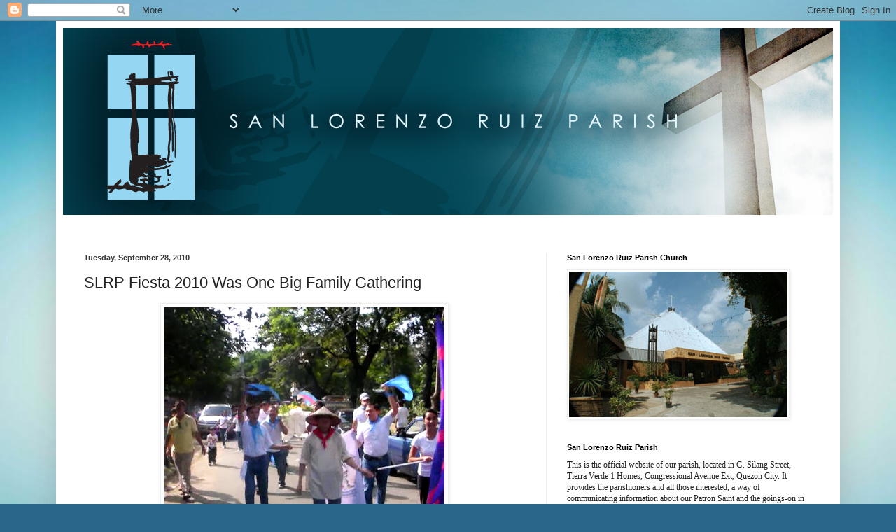

--- FILE ---
content_type: text/html; charset=UTF-8
request_url: http://www.slrp-qc.com/2010/09/slrp-fiesta-2010-was-one-big-family.html
body_size: 16110
content:
<!DOCTYPE html>
<html class='v2' dir='ltr' lang='en'>
<head>
<link href='https://www.blogger.com/static/v1/widgets/335934321-css_bundle_v2.css' rel='stylesheet' type='text/css'/>
<meta content='width=1100' name='viewport'/>
<meta content='text/html; charset=UTF-8' http-equiv='Content-Type'/>
<meta content='blogger' name='generator'/>
<link href='http://www.slrp-qc.com/favicon.ico' rel='icon' type='image/x-icon'/>
<link href='http://www.slrp-qc.com/2010/09/slrp-fiesta-2010-was-one-big-family.html' rel='canonical'/>
<link rel="alternate" type="application/atom+xml" title="San Lorenzo Ruiz Parish - Atom" href="http://www.slrp-qc.com/feeds/posts/default" />
<link rel="alternate" type="application/rss+xml" title="San Lorenzo Ruiz Parish - RSS" href="http://www.slrp-qc.com/feeds/posts/default?alt=rss" />
<link rel="service.post" type="application/atom+xml" title="San Lorenzo Ruiz Parish - Atom" href="https://www.blogger.com/feeds/2562080125879620939/posts/default" />

<link rel="alternate" type="application/atom+xml" title="San Lorenzo Ruiz Parish - Atom" href="http://www.slrp-qc.com/feeds/3944714776078059963/comments/default" />
<!--Can't find substitution for tag [blog.ieCssRetrofitLinks]-->
<link href='https://blogger.googleusercontent.com/img/b/R29vZ2xl/AVvXsEi7fkqdpD_WIKJ2B07J9nTk_AtLkMIMJzrHCpr3ytrlmnotcC84hRgruSTrJUJ2qBwtWLWJWwwyF03WsFAPfuD_O1MMEanK_ypFdvAiSOFS8GwTcMHX6XTMPuUroDHtayPdAmQELAChUg/s400/vlcsnap-2010-10-05-16h47m01s72.png' rel='image_src'/>
<meta content='http://www.slrp-qc.com/2010/09/slrp-fiesta-2010-was-one-big-family.html' property='og:url'/>
<meta content='SLRP Fiesta  2010 Was One Big Family Gathering' property='og:title'/>
<meta content=' It was a bright sunny morning and a very memorable occasion as the parish celebrated its 23rd fiesta anniversary. Everyone came out in thei...' property='og:description'/>
<meta content='https://blogger.googleusercontent.com/img/b/R29vZ2xl/AVvXsEi7fkqdpD_WIKJ2B07J9nTk_AtLkMIMJzrHCpr3ytrlmnotcC84hRgruSTrJUJ2qBwtWLWJWwwyF03WsFAPfuD_O1MMEanK_ypFdvAiSOFS8GwTcMHX6XTMPuUroDHtayPdAmQELAChUg/w1200-h630-p-k-no-nu/vlcsnap-2010-10-05-16h47m01s72.png' property='og:image'/>
<title>San Lorenzo Ruiz Parish: SLRP Fiesta  2010 Was One Big Family Gathering</title>
<style id='page-skin-1' type='text/css'><!--
/*
-----------------------------------------------
Blogger Template Style
Name:     Simple
Designer: Blogger
URL:      www.blogger.com
----------------------------------------------- */
/* Content
----------------------------------------------- */
body {
font: normal normal 12px Arial, Tahoma, Helvetica, FreeSans, sans-serif;
color: #222222;
background: #2a668a url(http://2.bp.blogspot.com/-fmTw8khpmfg/V7s3FVhLDeI/AAAAAAAABdY/e4T9mPVobI4MlewbtCtGMETR5JMXFFMowCK4B/s0/background.jpg) repeat fixed top center;
padding: 0 40px 40px 40px;
}
html body .region-inner {
min-width: 0;
max-width: 100%;
width: auto;
}
h2 {
font-size: 22px;
}
a:link {
text-decoration:none;
color: #008a84;
}
a:visited {
text-decoration:none;
color: #d21a1a;
}
a:hover {
text-decoration:underline;
color: #ffe599;
}
.body-fauxcolumn-outer .fauxcolumn-inner {
background: transparent none repeat scroll top left;
_background-image: none;
}
.body-fauxcolumn-outer .cap-top {
position: absolute;
z-index: 1;
height: 400px;
width: 100%;
}
.body-fauxcolumn-outer .cap-top .cap-left {
width: 100%;
background: transparent none repeat-x scroll top left;
_background-image: none;
}
.content-outer {
-moz-box-shadow: 0 0 40px rgba(0, 0, 0, .15);
-webkit-box-shadow: 0 0 5px rgba(0, 0, 0, .15);
-goog-ms-box-shadow: 0 0 10px #333333;
box-shadow: 0 0 40px rgba(0, 0, 0, .15);
margin-bottom: 1px;
}
.content-inner {
padding: 10px 10px;
}
.content-inner {
background-color: #ffffff;
}
/* Header
----------------------------------------------- */
.header-outer {
background: rgba(0, 0, 0, 0) url(https://resources.blogblog.com/blogblog/data/1kt/simple/gradients_light.png) repeat-x scroll 0 -400px;
_background-image: none;
}
.Header h1 {
font: normal normal 60px Arial, Tahoma, Helvetica, FreeSans, sans-serif;
color: #ffffff;
text-shadow: 1px 2px 3px rgba(0, 0, 0, .2);
}
.Header h1 a {
color: #ffffff;
}
.Header .description {
font-size: 140%;
color: #ffffff;
}
.header-inner .Header .titlewrapper {
padding: 22px 30px;
}
.header-inner .Header .descriptionwrapper {
padding: 0 30px;
}
/* Tabs
----------------------------------------------- */
.tabs-inner .section:first-child {
border-top: 0 solid #6e1616;
}
.tabs-inner .section:first-child ul {
margin-top: -0;
border-top: 0 solid #6e1616;
border-left: 0 solid #6e1616;
border-right: 0 solid #6e1616;
}
.tabs-inner .widget ul {
background: #31a19c url(https://resources.blogblog.com/blogblog/data/1kt/simple/gradients_light.png) repeat-x scroll 0 -800px;
_background-image: none;
border-bottom: 1px solid #6e1616;
margin-top: 0;
margin-left: -30px;
margin-right: -30px;
}
.tabs-inner .widget li a {
display: inline-block;
padding: .6em 1em;
font: normal normal 14px Arial, Tahoma, Helvetica, FreeSans, sans-serif;
color: #999999;
border-left: 1px solid #ffffff;
border-right: 1px solid #6e1616;
}
.tabs-inner .widget li:first-child a {
border-left: none;
}
.tabs-inner .widget li.selected a, .tabs-inner .widget li a:hover {
color: #000000;
background-color: #eeeeee;
text-decoration: none;
}
/* Columns
----------------------------------------------- */
.main-outer {
border-top: 0 solid #eeeeee;
}
.fauxcolumn-left-outer .fauxcolumn-inner {
border-right: 1px solid #eeeeee;
}
.fauxcolumn-right-outer .fauxcolumn-inner {
border-left: 1px solid #eeeeee;
}
/* Headings
----------------------------------------------- */
div.widget > h2,
div.widget h2.title {
margin: 0 0 1em 0;
font: normal bold 11px Arial, Tahoma, Helvetica, FreeSans, sans-serif;
color: #000000;
}
/* Widgets
----------------------------------------------- */
.widget .zippy {
color: #999999;
text-shadow: 2px 2px 1px rgba(0, 0, 0, .1);
}
.widget .popular-posts ul {
list-style: none;
}
/* Posts
----------------------------------------------- */
h2.date-header {
font: normal bold 11px Arial, Tahoma, Helvetica, FreeSans, sans-serif;
}
.date-header span {
background-color: rgba(0, 0, 0, 0);
color: #3a3a3a;
padding: inherit;
letter-spacing: inherit;
margin: inherit;
}
.main-inner {
padding-top: 30px;
padding-bottom: 30px;
}
.main-inner .column-center-inner {
padding: 0 15px;
}
.main-inner .column-center-inner .section {
margin: 0 15px;
}
.post {
margin: 0 0 25px 0;
}
h3.post-title, .comments h4 {
font: normal normal 22px Arial, Tahoma, Helvetica, FreeSans, sans-serif;
margin: .75em 0 0;
}
.post-body {
font-size: 110%;
line-height: 1.4;
position: relative;
}
.post-body img, .post-body .tr-caption-container, .Profile img, .Image img,
.BlogList .item-thumbnail img {
padding: 2px;
background: #ffffff;
border: 1px solid #eeeeee;
-moz-box-shadow: 1px 1px 5px rgba(0, 0, 0, .1);
-webkit-box-shadow: 1px 1px 5px rgba(0, 0, 0, .1);
box-shadow: 1px 1px 5px rgba(0, 0, 0, .1);
}
.post-body img, .post-body .tr-caption-container {
padding: 5px;
}
.post-body .tr-caption-container {
color: #3a3a3a;
}
.post-body .tr-caption-container img {
padding: 0;
background: transparent;
border: none;
-moz-box-shadow: 0 0 0 rgba(0, 0, 0, .1);
-webkit-box-shadow: 0 0 0 rgba(0, 0, 0, .1);
box-shadow: 0 0 0 rgba(0, 0, 0, .1);
}
.post-header {
margin: 0 0 1.5em;
line-height: 1.6;
font-size: 90%;
}
.post-footer {
margin: 20px -2px 0;
padding: 5px 10px;
color: #666666;
background-color: #f9f9f9;
border-bottom: 1px solid #eeeeee;
line-height: 1.6;
font-size: 90%;
}
#comments .comment-author {
padding-top: 1.5em;
border-top: 1px solid #eeeeee;
background-position: 0 1.5em;
}
#comments .comment-author:first-child {
padding-top: 0;
border-top: none;
}
.avatar-image-container {
margin: .2em 0 0;
}
#comments .avatar-image-container img {
border: 1px solid #eeeeee;
}
/* Comments
----------------------------------------------- */
.comments .comments-content .icon.blog-author {
background-repeat: no-repeat;
background-image: url([data-uri]);
}
.comments .comments-content .loadmore a {
border-top: 1px solid #999999;
border-bottom: 1px solid #999999;
}
.comments .comment-thread.inline-thread {
background-color: #f9f9f9;
}
.comments .continue {
border-top: 2px solid #999999;
}
/* Accents
---------------------------------------------- */
.section-columns td.columns-cell {
border-left: 1px solid #eeeeee;
}
.blog-pager {
background: transparent none no-repeat scroll top center;
}
.blog-pager-older-link, .home-link,
.blog-pager-newer-link {
background-color: #ffffff;
padding: 5px;
}
.footer-outer {
border-top: 0 dashed #bbbbbb;
}
/* Mobile
----------------------------------------------- */
body.mobile  {
background-size: auto;
}
.mobile .body-fauxcolumn-outer {
background: transparent none repeat scroll top left;
}
.mobile .body-fauxcolumn-outer .cap-top {
background-size: 100% auto;
}
.mobile .content-outer {
-webkit-box-shadow: 0 0 3px rgba(0, 0, 0, .15);
box-shadow: 0 0 3px rgba(0, 0, 0, .15);
}
.mobile .tabs-inner .widget ul {
margin-left: 0;
margin-right: 0;
}
.mobile .post {
margin: 0;
}
.mobile .main-inner .column-center-inner .section {
margin: 0;
}
.mobile .date-header span {
padding: 0.1em 10px;
margin: 0 -10px;
}
.mobile h3.post-title {
margin: 0;
}
.mobile .blog-pager {
background: transparent none no-repeat scroll top center;
}
.mobile .footer-outer {
border-top: none;
}
.mobile .main-inner, .mobile .footer-inner {
background-color: #ffffff;
}
.mobile-index-contents {
color: #222222;
}
.mobile-link-button {
background-color: #008a84;
}
.mobile-link-button a:link, .mobile-link-button a:visited {
color: #ffffff;
}
.mobile .tabs-inner .section:first-child {
border-top: none;
}
.mobile .tabs-inner .PageList .widget-content {
background-color: #eeeeee;
color: #000000;
border-top: 1px solid #6e1616;
border-bottom: 1px solid #6e1616;
}
.mobile .tabs-inner .PageList .widget-content .pagelist-arrow {
border-left: 1px solid #6e1616;
}

--></style>
<style id='template-skin-1' type='text/css'><!--
body {
min-width: 1120px;
}
.content-outer, .content-fauxcolumn-outer, .region-inner {
min-width: 1120px;
max-width: 1120px;
_width: 1120px;
}
.main-inner .columns {
padding-left: 0;
padding-right: 410px;
}
.main-inner .fauxcolumn-center-outer {
left: 0;
right: 410px;
/* IE6 does not respect left and right together */
_width: expression(this.parentNode.offsetWidth -
parseInt("0") -
parseInt("410px") + 'px');
}
.main-inner .fauxcolumn-left-outer {
width: 0;
}
.main-inner .fauxcolumn-right-outer {
width: 410px;
}
.main-inner .column-left-outer {
width: 0;
right: 100%;
margin-left: -0;
}
.main-inner .column-right-outer {
width: 410px;
margin-right: -410px;
}
#layout {
min-width: 0;
}
#layout .content-outer {
min-width: 0;
width: 800px;
}
#layout .region-inner {
min-width: 0;
width: auto;
}
body#layout div.add_widget {
padding: 8px;
}
body#layout div.add_widget a {
margin-left: 32px;
}
--></style>
<style>
    body {background-image:url(http\:\/\/2.bp.blogspot.com\/-fmTw8khpmfg\/V7s3FVhLDeI\/AAAAAAAABdY\/e4T9mPVobI4MlewbtCtGMETR5JMXFFMowCK4B\/s0\/background.jpg);}
    
@media (max-width: 200px) { body {background-image:url(http\:\/\/2.bp.blogspot.com\/-fmTw8khpmfg\/V7s3FVhLDeI\/AAAAAAAABdY\/e4T9mPVobI4MlewbtCtGMETR5JMXFFMowCK4B\/w200\/background.jpg);}}
@media (max-width: 400px) and (min-width: 201px) { body {background-image:url(http\:\/\/2.bp.blogspot.com\/-fmTw8khpmfg\/V7s3FVhLDeI\/AAAAAAAABdY\/e4T9mPVobI4MlewbtCtGMETR5JMXFFMowCK4B\/w400\/background.jpg);}}
@media (max-width: 800px) and (min-width: 401px) { body {background-image:url(http\:\/\/2.bp.blogspot.com\/-fmTw8khpmfg\/V7s3FVhLDeI\/AAAAAAAABdY\/e4T9mPVobI4MlewbtCtGMETR5JMXFFMowCK4B\/w800\/background.jpg);}}
@media (max-width: 1200px) and (min-width: 801px) { body {background-image:url(http\:\/\/2.bp.blogspot.com\/-fmTw8khpmfg\/V7s3FVhLDeI\/AAAAAAAABdY\/e4T9mPVobI4MlewbtCtGMETR5JMXFFMowCK4B\/w1200\/background.jpg);}}
/* Last tag covers anything over one higher than the previous max-size cap. */
@media (min-width: 1201px) { body {background-image:url(http\:\/\/2.bp.blogspot.com\/-fmTw8khpmfg\/V7s3FVhLDeI\/AAAAAAAABdY\/e4T9mPVobI4MlewbtCtGMETR5JMXFFMowCK4B\/w1600\/background.jpg);}}
  </style>
<link href='https://www.blogger.com/dyn-css/authorization.css?targetBlogID=2562080125879620939&amp;zx=2f69c33b-2c55-4e7e-9076-ab4e5fdb12c9' media='none' onload='if(media!=&#39;all&#39;)media=&#39;all&#39;' rel='stylesheet'/><noscript><link href='https://www.blogger.com/dyn-css/authorization.css?targetBlogID=2562080125879620939&amp;zx=2f69c33b-2c55-4e7e-9076-ab4e5fdb12c9' rel='stylesheet'/></noscript>
<meta name='google-adsense-platform-account' content='ca-host-pub-1556223355139109'/>
<meta name='google-adsense-platform-domain' content='blogspot.com'/>

</head>
<body class='loading variant-bold'>
<div class='navbar section' id='navbar' name='Navbar'><div class='widget Navbar' data-version='1' id='Navbar1'><script type="text/javascript">
    function setAttributeOnload(object, attribute, val) {
      if(window.addEventListener) {
        window.addEventListener('load',
          function(){ object[attribute] = val; }, false);
      } else {
        window.attachEvent('onload', function(){ object[attribute] = val; });
      }
    }
  </script>
<div id="navbar-iframe-container"></div>
<script type="text/javascript" src="https://apis.google.com/js/platform.js"></script>
<script type="text/javascript">
      gapi.load("gapi.iframes:gapi.iframes.style.bubble", function() {
        if (gapi.iframes && gapi.iframes.getContext) {
          gapi.iframes.getContext().openChild({
              url: 'https://www.blogger.com/navbar/2562080125879620939?po\x3d3944714776078059963\x26origin\x3dhttp://www.slrp-qc.com',
              where: document.getElementById("navbar-iframe-container"),
              id: "navbar-iframe"
          });
        }
      });
    </script><script type="text/javascript">
(function() {
var script = document.createElement('script');
script.type = 'text/javascript';
script.src = '//pagead2.googlesyndication.com/pagead/js/google_top_exp.js';
var head = document.getElementsByTagName('head')[0];
if (head) {
head.appendChild(script);
}})();
</script>
</div></div>
<div class='body-fauxcolumns'>
<div class='fauxcolumn-outer body-fauxcolumn-outer'>
<div class='cap-top'>
<div class='cap-left'></div>
<div class='cap-right'></div>
</div>
<div class='fauxborder-left'>
<div class='fauxborder-right'></div>
<div class='fauxcolumn-inner'>
</div>
</div>
<div class='cap-bottom'>
<div class='cap-left'></div>
<div class='cap-right'></div>
</div>
</div>
</div>
<div class='content'>
<div class='content-fauxcolumns'>
<div class='fauxcolumn-outer content-fauxcolumn-outer'>
<div class='cap-top'>
<div class='cap-left'></div>
<div class='cap-right'></div>
</div>
<div class='fauxborder-left'>
<div class='fauxborder-right'></div>
<div class='fauxcolumn-inner'>
</div>
</div>
<div class='cap-bottom'>
<div class='cap-left'></div>
<div class='cap-right'></div>
</div>
</div>
</div>
<div class='content-outer'>
<div class='content-cap-top cap-top'>
<div class='cap-left'></div>
<div class='cap-right'></div>
</div>
<div class='fauxborder-left content-fauxborder-left'>
<div class='fauxborder-right content-fauxborder-right'></div>
<div class='content-inner'>
<header>
<div class='header-outer'>
<div class='header-cap-top cap-top'>
<div class='cap-left'></div>
<div class='cap-right'></div>
</div>
<div class='fauxborder-left header-fauxborder-left'>
<div class='fauxborder-right header-fauxborder-right'></div>
<div class='region-inner header-inner'>
<div class='header section' id='header' name='Header'><div class='widget Header' data-version='1' id='Header1'>
<div id='header-inner'>
<a href='http://www.slrp-qc.com/' style='display: block'>
<img alt='San Lorenzo Ruiz Parish' height='267px; ' id='Header1_headerimg' src='https://blogger.googleusercontent.com/img/b/R29vZ2xl/AVvXsEgzfVS1tJ0Km07jbi_CMMzsu4t4OV0qGUM9cODirGaWVRvgutOLwgsv5FJHJxyWX9jGqAlGpTcV6gmmnaQHs4pjFWm2XeNizHJvKqwZKfwdWkvaZwF5NSsgl7hXStx8nuBAkYzKFunP5any/s1600/SLR+Website+Header.jpg' style='display: block' width='1101px; '/>
</a>
<div class='descriptionwrapper'>
<p class='description'><span>
</span></p>
</div>
</div>
</div></div>
</div>
</div>
<div class='header-cap-bottom cap-bottom'>
<div class='cap-left'></div>
<div class='cap-right'></div>
</div>
</div>
</header>
<div class='tabs-outer'>
<div class='tabs-cap-top cap-top'>
<div class='cap-left'></div>
<div class='cap-right'></div>
</div>
<div class='fauxborder-left tabs-fauxborder-left'>
<div class='fauxborder-right tabs-fauxborder-right'></div>
<div class='region-inner tabs-inner'>
<div class='tabs no-items section' id='crosscol' name='Cross-Column'></div>
<div class='tabs no-items section' id='crosscol-overflow' name='Cross-Column 2'></div>
</div>
</div>
<div class='tabs-cap-bottom cap-bottom'>
<div class='cap-left'></div>
<div class='cap-right'></div>
</div>
</div>
<div class='main-outer'>
<div class='main-cap-top cap-top'>
<div class='cap-left'></div>
<div class='cap-right'></div>
</div>
<div class='fauxborder-left main-fauxborder-left'>
<div class='fauxborder-right main-fauxborder-right'></div>
<div class='region-inner main-inner'>
<div class='columns fauxcolumns'>
<div class='fauxcolumn-outer fauxcolumn-center-outer'>
<div class='cap-top'>
<div class='cap-left'></div>
<div class='cap-right'></div>
</div>
<div class='fauxborder-left'>
<div class='fauxborder-right'></div>
<div class='fauxcolumn-inner'>
</div>
</div>
<div class='cap-bottom'>
<div class='cap-left'></div>
<div class='cap-right'></div>
</div>
</div>
<div class='fauxcolumn-outer fauxcolumn-left-outer'>
<div class='cap-top'>
<div class='cap-left'></div>
<div class='cap-right'></div>
</div>
<div class='fauxborder-left'>
<div class='fauxborder-right'></div>
<div class='fauxcolumn-inner'>
</div>
</div>
<div class='cap-bottom'>
<div class='cap-left'></div>
<div class='cap-right'></div>
</div>
</div>
<div class='fauxcolumn-outer fauxcolumn-right-outer'>
<div class='cap-top'>
<div class='cap-left'></div>
<div class='cap-right'></div>
</div>
<div class='fauxborder-left'>
<div class='fauxborder-right'></div>
<div class='fauxcolumn-inner'>
</div>
</div>
<div class='cap-bottom'>
<div class='cap-left'></div>
<div class='cap-right'></div>
</div>
</div>
<!-- corrects IE6 width calculation -->
<div class='columns-inner'>
<div class='column-center-outer'>
<div class='column-center-inner'>
<div class='main section' id='main' name='Main'><div class='widget Blog' data-version='1' id='Blog1'>
<div class='blog-posts hfeed'>

          <div class="date-outer">
        
<h2 class='date-header'><span>Tuesday, September 28, 2010</span></h2>

          <div class="date-posts">
        
<div class='post-outer'>
<div class='post hentry uncustomized-post-template' itemprop='blogPost' itemscope='itemscope' itemtype='http://schema.org/BlogPosting'>
<meta content='https://blogger.googleusercontent.com/img/b/R29vZ2xl/AVvXsEi7fkqdpD_WIKJ2B07J9nTk_AtLkMIMJzrHCpr3ytrlmnotcC84hRgruSTrJUJ2qBwtWLWJWwwyF03WsFAPfuD_O1MMEanK_ypFdvAiSOFS8GwTcMHX6XTMPuUroDHtayPdAmQELAChUg/s400/vlcsnap-2010-10-05-16h47m01s72.png' itemprop='image_url'/>
<meta content='2562080125879620939' itemprop='blogId'/>
<meta content='3944714776078059963' itemprop='postId'/>
<a name='3944714776078059963'></a>
<h3 class='post-title entry-title' itemprop='name'>
SLRP Fiesta  2010 Was One Big Family Gathering
</h3>
<div class='post-header'>
<div class='post-header-line-1'></div>
</div>
<div class='post-body entry-content' id='post-body-3944714776078059963' itemprop='description articleBody'>
<div><a href="https://blogger.googleusercontent.com/img/b/R29vZ2xl/AVvXsEi7fkqdpD_WIKJ2B07J9nTk_AtLkMIMJzrHCpr3ytrlmnotcC84hRgruSTrJUJ2qBwtWLWJWwwyF03WsFAPfuD_O1MMEanK_ypFdvAiSOFS8GwTcMHX6XTMPuUroDHtayPdAmQELAChUg/s1600/vlcsnap-2010-10-05-16h47m01s72.png"><img alt="" border="0" id="BLOGGER_PHOTO_ID_5525134456365497282" src="https://blogger.googleusercontent.com/img/b/R29vZ2xl/AVvXsEi7fkqdpD_WIKJ2B07J9nTk_AtLkMIMJzrHCpr3ytrlmnotcC84hRgruSTrJUJ2qBwtWLWJWwwyF03WsFAPfuD_O1MMEanK_ypFdvAiSOFS8GwTcMHX6XTMPuUroDHtayPdAmQELAChUg/s400/vlcsnap-2010-10-05-16h47m01s72.png" style="TEXT-ALIGN: center; MARGIN: 0px auto 10px; WIDTH: 400px; DISPLAY: block; HEIGHT: 300px; CURSOR: hand" /></a><br /><div> </div></div><br />It was a bright sunny morning and a very memorable occasion as the parish celebrated its 23rd fiesta anniversary. Everyone came out in their native Filipino costumes to share with heaven and all the saints this glorious day. Dancing rhythmically the Caracol to the pounding of drums provided by the parish youth, everyone, young and old alike, gyrated their hips and swayed their bodies to the festive ati-atihan sounds as if telling everyone that <em>"this is the day the Lord has made, let us all rejoice and be glad!" </em><br /><br />The Caracol procession snaked its way around the parish under the glorious rays of the morning sun. This was followed by the generosity of benevolent parishioners and parish ministries and organizations as they shared local delicacies and <em>kakanin</em> to the famished delight of all participants.<br /><br />As we looked back to a year ago when Typhoon Ondoy revealed to us nature's destructive power, this day, in contrast, showed God's all loving grandeur and kindness.<br /><br /><p style="visibility:visible;"><object data="http://widget-d8.slide.com/widgets/slideticker.swf" height="320" style="width:426px;height:320px" type="application/x-shockwave-flash" width="426"><param name="movie" value="http://widget-d8.slide.com/widgets/slideticker.swf" /><param name="quality" value="high" /><param name="scale" value="noscale" /><param name="salign" value="l" /><param name="wmode" value="transparent"/> <param name="flashvars" value="cy=ms&il=1&channel=3458764513867690200&site=widget-d8.slide.com"/></object><p style="white-space:nowrap"><a href="http://www.slide.com/pivot?cy=ms&amp;at=un&amp;id=3458764513867690200&amp;map=1" target="_blank"><img border="0" ismap src="http://widget-d8.slide.com/p1/3458764513867690200/ms_t000_v000_s0un_f00/images/xslide1.gif" /></a> <a href="http://www.slide.com/pivot?cy=ms&amp;at=un&amp;id=3458764513867690200&amp;map=2" target="_blank"><img border="0" ismap src="http://widget-d8.slide.com/p2/3458764513867690200/ms_t000_v000_s0un_f00/images/xslide2.gif" /></a> <a href="http://www.slide.com/pivot?cy=ms&amp;at=un&amp;id=3458764513867690200&amp;map=F" target="_blank"><img border="0" ismap src="http://widget-d8.slide.com/p4/3458764513867690200/ms_t000_v000_s0un_f00/images/xslide42.gif" /></a></p></p>
<div style='clear: both;'></div>
</div>
<div class='post-footer'>
<div class='post-footer-line post-footer-line-1'>
<span class='post-author vcard'>
Posted by
<span class='fn' itemprop='author' itemscope='itemscope' itemtype='http://schema.org/Person'>
<meta content='https://www.blogger.com/profile/10706359293322255675' itemprop='url'/>
<a class='g-profile' href='https://www.blogger.com/profile/10706359293322255675' rel='author' title='author profile'>
<span itemprop='name'>Web Admin</span>
</a>
</span>
</span>
<span class='post-timestamp'>
at
<meta content='http://www.slrp-qc.com/2010/09/slrp-fiesta-2010-was-one-big-family.html' itemprop='url'/>
<a class='timestamp-link' href='http://www.slrp-qc.com/2010/09/slrp-fiesta-2010-was-one-big-family.html' rel='bookmark' title='permanent link'><abbr class='published' itemprop='datePublished' title='2010-09-28T00:43:00+08:00'>12:43&#8239;AM</abbr></a>
</span>
<span class='post-comment-link'>
</span>
<span class='post-icons'>
<span class='item-control blog-admin pid-471093706'>
<a href='https://www.blogger.com/post-edit.g?blogID=2562080125879620939&postID=3944714776078059963&from=pencil' title='Edit Post'>
<img alt='' class='icon-action' height='18' src='https://resources.blogblog.com/img/icon18_edit_allbkg.gif' width='18'/>
</a>
</span>
</span>
<div class='post-share-buttons goog-inline-block'>
</div>
</div>
<div class='post-footer-line post-footer-line-2'>
<span class='post-labels'>
Labels:
<a href='http://www.slrp-qc.com/search/label/Events' rel='tag'>Events</a>,
<a href='http://www.slrp-qc.com/search/label/News' rel='tag'>News</a>
</span>
</div>
<div class='post-footer-line post-footer-line-3'>
<span class='post-location'>
</span>
</div>
</div>
</div>
<div class='comments' id='comments'>
<a name='comments'></a>
<h4>No comments:</h4>
<div id='Blog1_comments-block-wrapper'>
<dl class='avatar-comment-indent' id='comments-block'>
</dl>
</div>
<p class='comment-footer'>
<div class='comment-form'>
<a name='comment-form'></a>
<h4 id='comment-post-message'>Post a Comment</h4>
<p>
</p>
<a href='https://www.blogger.com/comment/frame/2562080125879620939?po=3944714776078059963&hl=en&saa=85391&origin=http://www.slrp-qc.com' id='comment-editor-src'></a>
<iframe allowtransparency='true' class='blogger-iframe-colorize blogger-comment-from-post' frameborder='0' height='410px' id='comment-editor' name='comment-editor' src='' width='100%'></iframe>
<script src='https://www.blogger.com/static/v1/jsbin/2830521187-comment_from_post_iframe.js' type='text/javascript'></script>
<script type='text/javascript'>
      BLOG_CMT_createIframe('https://www.blogger.com/rpc_relay.html');
    </script>
</div>
</p>
</div>
</div>

        </div></div>
      
</div>
<div class='blog-pager' id='blog-pager'>
<span id='blog-pager-newer-link'>
<a class='blog-pager-newer-link' href='http://www.slrp-qc.com/2010/09/vicar-forane-presides-fiesta-high-mass.html' id='Blog1_blog-pager-newer-link' title='Newer Post'>Newer Post</a>
</span>
<span id='blog-pager-older-link'>
<a class='blog-pager-older-link' href='http://www.slrp-qc.com/2010/09/slrp-community-comes-alive-on-parish.html' id='Blog1_blog-pager-older-link' title='Older Post'>Older Post</a>
</span>
<a class='home-link' href='http://www.slrp-qc.com/'>Home</a>
</div>
<div class='clear'></div>
<div class='post-feeds'>
<div class='feed-links'>
Subscribe to:
<a class='feed-link' href='http://www.slrp-qc.com/feeds/3944714776078059963/comments/default' target='_blank' type='application/atom+xml'>Post Comments (Atom)</a>
</div>
</div>
</div></div>
</div>
</div>
<div class='column-left-outer'>
<div class='column-left-inner'>
<aside>
</aside>
</div>
</div>
<div class='column-right-outer'>
<div class='column-right-inner'>
<aside>
<div class='sidebar section' id='sidebar-right-1'><div class='widget Image' data-version='1' id='Image3'>
<h2>San Lorenzo Ruiz Parish Church</h2>
<div class='widget-content'>
<a href='http://www.slide.com/r/GD9suXMpwT9fPYA5RhSd2_W5SJRABeKx?previous_view=mscd_embedded_url&view=original'>
<img alt='San Lorenzo Ruiz Parish Church' height='208' id='Image3_img' src='https://blogger.googleusercontent.com/img/b/R29vZ2xl/AVvXsEhgTcsGEOMGDQQ7fmKz9E5y95nFzFh0SSkgZxdf5AHn9G60PWWY7FyvitXsGTwSYQDj2zvBFJ11ndBc9VDCHPpieM2JeL_I92ddgEFm-cenQfeZ9-rcwH6wM7mdMAq7OV8NN7jw7CueYXQ9/s320/SLRP-Church.jpg' width='312'/>
</a>
<br/>
</div>
<div class='clear'></div>
</div><div class='widget Text' data-version='1' id='Text1'>
<h2 class='title'>San Lorenzo Ruiz Parish</h2>
<div class='widget-content'>
<span style="background-color: white; line-height: 16.8px;font-family:&quot;;font-size:12px;color:#222222;">This is the official website of our parish, located in G. Silang Street, Tierra Verde 1 Homes, Congressional Avenue Ext, Quezon City. It provides the parishioners and all those interested, a way of communicating information about our Patron Saint and the goings-on in the parish.</span>
</div>
<div class='clear'></div>
</div><div class='widget Image' data-version='1' id='Image2'>
<h2>Contact Details</h2>
<div class='widget-content'>
<a href='http://www.keepandshare.com/userpics/s/l/r/p/qc2010/2018-07/sb/parish_information_2-31470472.jpg?ts=1531459965'>
<img alt='Contact Details' height='237' id='Image2_img' src='https://blogger.googleusercontent.com/img/b/R29vZ2xl/AVvXsEgrRd4cN83GCDAzUszy8-rknQa8-VH-P_QCjyvETcGWACGpbJ8Xb8av1Z0po219_JFQLBK5zWouw85Qofg0gf9ofEYByAf-s6u1in45OJzqvDlaXv2CzvVRIC_ar1-zaOm_MAK_iBbZlZrp/s350/Parish+Info+2018+07+13.png' width='350'/>
</a>
<br/>
<span class='caption'>For more information click on image</span>
</div>
<div class='clear'></div>
</div><div class='widget Image' data-version='1' id='Image9'>
<h2>SLRP Vicinity Map</h2>
<div class='widget-content'>
<a href='http://www.keepandshare.com/userpics/s/l/r/p/qc2010/2016-07/sb/slrp_vicinity_map_2016-43718532.jpg?ts=1469114996'>
<img alt='SLRP Vicinity Map' height='182' id='Image9_img' src='https://blogger.googleusercontent.com/img/b/R29vZ2xl/AVvXsEhpovavTHiot-XVF_fqOsNh7KNdyaxNWRFOShqC3JlgQgkTXqQ4WPIKH-8QxlQg0_EENqGNZ4qk9emHtVmMquaUhFhQ_rO5X4ThZ102dEZnf5zUXMcbTLdSjSBraVuPPPiBJrnSuih0AgFe/s330/SLRP+Vicinity+Map+-+2016.png' width='330'/>
</a>
<br/>
<span class='caption'>Click image to enlarge map</span>
</div>
<div class='clear'></div>
</div><div class='widget Image' data-version='1' id='Image4'>
<h2>Holy Father's Prayer Intention for November</h2>
<div class='widget-content'>
<a href='http://www.keepandshare.com/userpics/s/l/r/p/qc2010/2019-01/sb/pope_jan_2019_intention-21358666.jpg?ts=1547437505'>
<img alt='Holy Father&#39;s Prayer Intention for November' height='263' id='Image4_img' src='https://blogger.googleusercontent.com/img/b/R29vZ2xl/AVvXsEiHMnszXbEsS5k8dC6LrjG6rSOXAXD55dywcnc9rFLaSHSik47cLpBcoB34iW3jRhJzmdp3BIYLfKljkgEI2vy2Z_xlp4UV-yuIp7v4DfGpC-s-7KWe6u-2Q5p3HdNrwJ8xAI9bgTNZWdfo/s350/POPE+Intentions+JAN+2019.jpg' width='350'/>
</a>
<br/>
<span class='caption'>.</span>
</div>
<div class='clear'></div>
</div><div class='widget Image' data-version='1' id='Image6'>
<h2>SLRP Calendar 2018</h2>
<div class='widget-content'>
<a href='http://www.keepandshare.com/userpics/s/l/r/p/qc2010/2018-09/sb/slrp_2018_09_calendar-5609465.jpg?ts=1536836185'>
<img alt='SLRP Calendar 2018' height='350' id='Image6_img' src='https://blogger.googleusercontent.com/img/b/R29vZ2xl/AVvXsEhS8qLOZ-nYxbJhGHDfvJRN7uBwgAJ9-yjG7dKnSxsrsk9tejtQJXpsZbrpfK0fHQy51UlxP3ifB_qkX8oVPqdUudSwFyKWBPKiNJJCzeR0XYU3_OXLBi0KV1KN9q3omVEBDzWCaUladkfj/s350/SLRP+2018+09+Calendar.jpg' width='223'/>
</a>
<br/>
<span class='caption'>click image to enlarge</span>
</div>
<div class='clear'></div>
</div><div class='widget Image' data-version='1' id='Image5'>
<h2>Dawn Procession Ministry Schedule</h2>
<div class='widget-content'>
<a href='http://www.keepandshare.com/userpics/s/l/r/p/qc2010/2017-02/sm/dp_2hm_devotion_schedule_2017_01_01-83731315.jpg?ts=1486617236'>
<img alt='Dawn Procession Ministry Schedule' height='263' id='Image5_img' src='https://blogger.googleusercontent.com/img/b/R29vZ2xl/AVvXsEjsF4M6fpe8ezO738IIrT6YS1QzxVoQe0SxFlsBVoDo0vu7x2DswFhyphenhyphen5lCoCqaOrIh_F5BBXgnqrzB7cjFh0PfnZ-JWJQTODg_W5l6Ske1fJ2DCZUjRXCus33DWL5nfUhWOxOV6kekk70cK/s605/DP-2kHM+Schedule+-+W3ft+x+H2ft.jpg' width='350'/>
</a>
<br/>
<span class='caption'>click image to enlarge</span>
</div>
<div class='clear'></div>
</div><div class='widget Text' data-version='1' id='Text2'>
<h2 class='title'>Reflection for November - Solemnity of Christ the King</h2>
<div class='widget-content'>
<span lang="EN-PH" face='"' style="margin: 0px;"><span lang="EN-PH" face='"' style="margin: 0px;"><div style="background-color: white; font-style: normal; font-weight: 400; letter-spacing: normal; text-align: justify; text-indent: 0px; text-transform: none; white-space: normal; word-spacing: 0px;" color="#555555" size="16px" face='"'><p style="-webkit-text-stroke-width: 0px; background: rgb(240, 240, 240); border-image: none; border: 0px; color: #2f3739; font-family: Roboto,arial,sans-serif; font-size-adjust: none; font-size: 15px; font-stretch: normal; font-variant: normal; letter-spacing: normal; line-height: 1.5em; margin: 0px 0px 1.2em; orphans: 2; outline: 0px; padding: 0px; text-indent: 0px; text-transform: none; white-space: normal; widows: 2; word-spacing: 0px;"><img src="https://05714042a2232aa91807ef46-qgjpdebgroop4m.netdna-ssl.com/wp-content/uploads/2015/11/Hans_Memling_-_Christ_Surrounded_by_Musician_Angels_-_WGA14935-e1542290275631.jpg" / /><b></b><i></i><u></u><sub></sub><sup></sup><strike></strike><br/></p><p style="-webkit-text-stroke-width: 0px; background: rgb(240, 240, 240); border: 0px; color: #2f3739; font: 400 15px/1.5em Roboto, arial, sans-serif; letter-spacing: normal; margin: 0px 0px 1.2em; orphans: 2; outline: 0px; padding: 0px; text-align: start; text-decoration-color: initial; text-decoration-style: initial; text-indent: 0px; text-transform: none; vertical-align: baseline; white-space: normal; widows: 2; word-spacing: 0px;">A  Royal  Truth</p><p style="-webkit-text-stroke-width: 0px; background: rgb(240, 240, 240); border: 0px; color: #2f3739; font: 400 15px/1.5em Roboto, arial, sans-serif; letter-spacing: normal; margin: 0px 0px 1.2em; orphans: 2; outline: 0px; padding: 0px; text-align: start; text-decoration-color: initial; text-decoration-style: initial; text-indent: 0px; text-transform: none; vertical-align: baseline; white-space: normal; widows: 2; word-spacing: 0px;">What&#8217;s the truth Jesus comes to bear witness to in this last Gospel of the Church&#8217;s year?</p><p style="-webkit-text-stroke-width: 0px; background: rgb(240, 240, 240); border: 0px; color: #2f3739; font: 400 15px/1.5em Roboto, arial, sans-serif; letter-spacing: normal; margin: 0px 0px 1.2em; orphans: 2; outline: 0px; padding: 0px; text-align: start; text-decoration-color: initial; text-decoration-style: initial; text-indent: 0px; text-transform: none; vertical-align: baseline; white-space: normal; widows: 2; word-spacing: 0px;">It&#8217;s the truth that in Jesus, God keeps the promise He made to David of an everlasting kingdom, of an heir who would be His Son, &#8220;the first born, highest of the<br/>kings of the earth&#8221; (see<span> </span><a class="rtBibleRef" style="background: transparent; border: 0px; color: #7c8f00; font-size: 15px; font-weight: bold; margin: 0px; outline: 0px; padding: 0px; text-decoration: none; vertical-align: baseline;" href="https://biblia.com/bible/rsvce/2%20Sam%207.12%E2%80%9316" target="_blank" data-purpose="bible-reference" data-version="rsvce" data-reference="2 Sam 7.12&#8211;16">2 Samuel 7:12&#8211;16</a>;<span> </span><a class="rtBibleRef" style="background: transparent; border: 0px; color: #7c8f00; font-size: 15px; font-weight: bold; margin: 0px; outline: 0px; padding: 0px; text-decoration: none; vertical-align: baseline;" href="https://biblia.com/bible/rsvce/Ps%2089.27%E2%80%9338" target="_blank" data-purpose="bible-reference" data-version="rsvce" data-reference="Ps 89.27&#8211;38">Psalm 89:27&#8211;38</a>).</p><p style="-webkit-text-stroke-width: 0px; background: rgb(240, 240, 240); border: 0px; color: #2f3739; font: 400 15px/1.5em Roboto, arial, sans-serif; letter-spacing: normal; margin: 0px 0px 1.2em; orphans: 2; outline: 0px; padding: 0px; text-align: start; text-decoration-color: initial; text-decoration-style: initial; text-indent: 0px; text-transform: none; vertical-align: baseline; white-space: normal; widows: 2; word-spacing: 0px;">Today&#8217;s Second Reading, taken from the Book of Revelation, quotes these promises and celebrates Jesus as &#8220;the faithful witness.&#8221; The reading hearkens back to Isaiah&#8217;s prophecy that the Messiah<br/>would &#8220;witness to the peoples&#8221; that God is renewing His &#8220;everlasting covenant&#8221; with David (see<span> </span><a class="rtBibleRef" style="background: transparent; border: 0px; color: #7c8f00; font-size: 15px; font-weight: bold; margin: 0px; outline: 0px; padding: 0px; text-decoration: none; vertical-align: baseline;" href="https://biblia.com/bible/rsvce/Isa%2055.3%E2%80%935" target="_blank" data-purpose="bible-reference" data-version="rsvce" data-reference="Isa 55.3&#8211;5">Isaiah 55:3&#8211;5</a>).</p><p style="-webkit-text-stroke-width: 0px; background: rgb(240, 240, 240); border: 0px; color: #2f3739; font: 400 15px/1.5em Roboto, arial, sans-serif; letter-spacing: normal; margin: 0px 0px 1.2em; orphans: 2; outline: 0px; padding: 0px; text-align: start; text-decoration-color: initial; text-decoration-style: initial; text-indent: 0px; text-transform: none; vertical-align: baseline; white-space: normal; widows: 2; word-spacing: 0px;">But as Jesus tells Pilate, there&#8217;s far more going on here than the restoration of a temporal monarchy. In the Revelation reading, Jesus calls Himself &#8220;the Alpha and the Omega,&#8221; the first and last letters of the Greek alphabet. He&#8217;s applying to Himself a description that God uses to describe Himself in the Old Testament&#8212;the first and the last, the One who calls forth all generations (see<span> </span><a class="rtBibleRef" style="background: transparent; border: 0px; color: #7c8f00; font-size: 15px; font-weight: bold; margin: 0px; outline: 0px; padding: 0px; text-decoration: none; vertical-align: baseline;" href="https://biblia.com/bible/rsvce/Isa%2041.4" target="_blank" data-purpose="bible-reference" data-version="rsvce" data-reference="Isa 41.4">Isaiah 41:4</a>;<span> </span><a class="rtBibleRef" style="background: transparent; border: 0px; color: #7c8f00; font-size: 15px; font-weight: bold; margin: 0px; outline: 0px; padding: 0px; text-decoration: none; vertical-align: baseline;" href="https://biblia.com/bible/rsvce/Isaiah%2044.6" target="_blank" data-purpose="bible-reference" data-version="rsvce" data-reference="Isaiah 44.6">44:6</a>;<span> </span><a class="rtBibleRef" style="background: transparent; border: 0px; color: #7c8f00; font-size: 15px; font-weight: bold; margin: 0px; outline: 0px; padding: 0px; text-decoration: none; vertical-align: baseline;" href="https://biblia.com/bible/rsvce/Isaiah%2048.12" target="_blank" data-purpose="bible-reference" data-version="rsvce" data-reference="Isaiah 48.12">48:12</a>).</p><p style="-webkit-text-stroke-width: 0px; background: rgb(240, 240, 240); border: 0px; color: #2f3739; font: 400 15px/1.5em Roboto, arial, sans-serif; letter-spacing: normal; margin: 0px 0px 1.2em; orphans: 2; outline: 0px; padding: 0px; text-align: start; text-decoration-color: initial; text-decoration-style: initial; text-indent: 0px; text-transform: none; vertical-align: baseline; white-space: normal; widows: 2; word-spacing: 0px;">&#8220;He has made the world,&#8221; today&#8217;s Psalm cries, and His dominion is over all creation (see also<span> </span><a class="rtBibleRef" style="background: transparent; border: 0px; color: #7c8f00; font-size: 15px; font-weight: bold; margin: 0px; outline: 0px; padding: 0px; text-decoration: none; vertical-align: baseline;" href="https://biblia.com/bible/rsvce/John%201.3" target="_blank" data-purpose="bible-reference" data-version="rsvce" data-reference="John 1.3">John 1:3</a>;<span> </span><a class="rtBibleRef" style="background: transparent; border: 0px; color: #7c8f00; font-size: 15px; font-weight: bold; margin: 0px; outline: 0px; padding: 0px; text-decoration: none; vertical-align: baseline;" href="https://biblia.com/bible/rsvce/Col%201.16%E2%80%9317" target="_blank" data-purpose="bible-reference" data-version="rsvce" data-reference="Col 1.16&#8211;17">Colossians 1:16&#8211;17</a>). In the vision of Daniel we hear in today&#8217;s First Reading, He comes on &#8220;the clouds of heaven&#8221;&#8212;another sign of His divinity&#8212;to be given &#8220;glory and kingship&#8221; forever over all nations and peoples.</p><p style="-webkit-text-stroke-width: 0px; background: rgb(240, 240, 240); border: 0px; color: #2f3739; font: 400 15px/1.5em Roboto, arial, sans-serif; letter-spacing: normal; margin: 0px 0px 1.2em; orphans: 2; outline: 0px; padding: 0px; text-align: start; text-decoration-color: initial; text-decoration-style: initial; text-indent: 0px; text-transform: none; vertical-align: baseline; white-space: normal; widows: 2; word-spacing: 0px;">Christ is King and His kingdom, while not of this world, exists in this world in the Church. We are a royal people. We know we have been loved by Him and freed by His blood and transformed into &#8220;a kingdom, priests for his God and Father&#8221; (see also<span> </span><a class="rtBibleRef" style="background: transparent; border: 0px; color: #7c8f00; font-size: 15px; font-weight: bold; margin: 0px; outline: 0px; padding: 0px; text-decoration: none; vertical-align: baseline;" href="https://biblia.com/bible/rsvce/Exod%2019.6" target="_blank" data-purpose="bible-reference" data-version="rsvce" data-reference="Exod 19.6">Exodus 19:6</a>;<span> </span><a class="rtBibleRef" style="background: transparent; border: 0px; color: #7c8f00; font-size: 15px; font-weight: bold; margin: 0px; outline: 0px; padding: 0px; text-decoration: none; vertical-align: baseline;" href="https://biblia.com/bible/rsvce/1%20Pet%202.9" target="_blank" data-purpose="bible-reference" data-version="rsvce" data-reference="1 Pet 2.9">1 Peter 2:9</a>).</p><p style="-webkit-text-stroke-width: 0px; background: rgb(240, 240, 240); border: 0px; color: #2f3739; font: 400 15px/1.5em Roboto, arial, sans-serif; letter-spacing: normal; margin: 0px 0px 1.2em; orphans: 2; outline: 0px; padding: 0px; text-align: start; text-decoration-color: initial; text-decoration-style: initial; text-indent: 0px; text-transform: none; vertical-align: baseline; white-space: normal; widows: 2; word-spacing: 0px;">As a priestly people, we share in His sacrifice and in His witness to God&#8217;s everlasting covenant. We belong to His truth and listen to His voice, waiting for Him to come again amid the clouds.</p><p style="-webkit-text-stroke-width: 0px; background: rgb(240, 240, 240); border: 0px; color: #2f3739; font: 400 15px/1.5em Roboto, arial, sans-serif; letter-spacing: normal; margin: 0px 0px 1.2em; orphans: 2; outline: 0px; padding: 0px; text-align: start; text-decoration-color: initial; text-decoration-style: initial; text-indent: 0px; text-transform: none; vertical-align: baseline; white-space: normal; widows: 2; word-spacing: 0px;">Reflection by Scott Hahn</p></div></span></span><p style="margin: 0px 0px 13.33px; text-align: justify; text-justify: inter-ideograph;"><b></b><i></i><u></u><sub></sub><sup></sup><strike></strike><b></b><i></i><u></u><sub></sub><sup></sup><strike></strike><br/></p>
</div>
<div class='clear'></div>
</div><div class='widget LinkList' data-version='1' id='LinkList2'>
<h2>SLRP Newsletter</h2>
<div class='widget-content'>
<ul>
<li><a href='https://www.keepandshare.com/doc/2611065/on-the-question-of-kneeling-during-the-eucharistic-prayer-up-to-the-great-amen?da=y'>On The Question of Kneeling Until After the Great Amen</a></li>
<li><a href='http://www.keepandshare.com/doc/3412593/slrp-lenten-activities-2013?da=y'>Guide to the Paschal Triduum</a></li>
<li><a href='http://www.keepandshare.com/doc/3173349/2015-06-june-2015-newsletter?da=y'>SLRP June 2015 Newsletter</a></li>
<li><a href='http://www.keepandshare.com/doc/3243785/2015-04-april-2015-newsletter?da=y'>SLRP April 2015 Newsletter</a></li>
<li><a href='http://www.keepandshare.com/doc/3628142/2014-03-august-2014-newsletter?da=y'>SLRP August 2014 Newsletter</a></li>
<li><a href='http://www.keepandshare.com/doc/3516579/2014-02-june-2014-newsletter?da=y'>SLRP June 2014 Newsletter</a></li>
<li><a href='http://www.keepandshare.com/calendar/show_month.php?i=1022958&cat=0&fclick=y'>SLRP Calendar of Activities</a></li>
</ul>
<div class='clear'></div>
</div>
</div><div class='widget LinkList' data-version='1' id='LinkList1'>
<h2>Links</h2>
<div class='widget-content'>
<ul>
<li><a href='http://www.verseoftheday.com/'>Bible Verse of the Day</a></li>
<li><a href='https://www.facebook.com/SanLorenzoRuizParish/'>For more news and updates VISIT San Lorenzo Ruiz Parish Facebook</a></li>
<li><a href='http://www.catholic.org/clife/prayers/'>Catholic Prayers</a></li>
<li><a href='https://www.keepandshare.com/doc/1765807/ppc-directory-as-of-november-18-2016?da=y'>PPC Directory - As of November  2016</a></li>
<li><a href='http://www.keepandshare.com/photo/show.php?i=1022958&cat=0&fclick=y&ph=y'>DATELINE UBAS : Barangay Culiat Updates</a></li>
<li><a href='http://novalichesdiocese.net/'>Diocese of Novaliches</a></li>
<li><a href='http://scjphil.org'>Priests of the Sacred Heart (Dehonians)</a></li>
<li><a href='http://www.keepandshare.com/doc/show.php?i=1022958&cat=8&fclick=y'>Mass Songs Database</a></li>
<li><a href='http://www.pagasa.dost.gov.ph/'>PAGASA Weather Watch</a></li>
</ul>
<div class='clear'></div>
</div>
</div><div class='widget Label' data-version='1' id='Label1'>
<h2>Labels</h2>
<div class='widget-content list-label-widget-content'>
<ul>
<li>
<a dir='ltr' href='http://www.slrp-qc.com/search/label/Biography'>Biography</a>
<span dir='ltr'>(2)</span>
</li>
<li>
<a dir='ltr' href='http://www.slrp-qc.com/search/label/Catechism'>Catechism</a>
<span dir='ltr'>(8)</span>
</li>
<li>
<a dir='ltr' href='http://www.slrp-qc.com/search/label/Congregations'>Congregations</a>
<span dir='ltr'>(4)</span>
</li>
<li>
<a dir='ltr' href='http://www.slrp-qc.com/search/label/Contact%20Us'>Contact Us</a>
<span dir='ltr'>(1)</span>
</li>
<li>
<a dir='ltr' href='http://www.slrp-qc.com/search/label/Events'>Events</a>
<span dir='ltr'>(140)</span>
</li>
<li>
<a dir='ltr' href='http://www.slrp-qc.com/search/label/History'>History</a>
<span dir='ltr'>(2)</span>
</li>
<li>
<a dir='ltr' href='http://www.slrp-qc.com/search/label/Lives%20of%20Saints'>Lives of Saints</a>
<span dir='ltr'>(3)</span>
</li>
<li>
<a dir='ltr' href='http://www.slrp-qc.com/search/label/Ministries%20and%20Organizations'>Ministries and Organizations</a>
<span dir='ltr'>(20)</span>
</li>
<li>
<a dir='ltr' href='http://www.slrp-qc.com/search/label/News'>News</a>
<span dir='ltr'>(187)</span>
</li>
<li>
<a dir='ltr' href='http://www.slrp-qc.com/search/label/Our%20Parish'>Our Parish</a>
<span dir='ltr'>(28)</span>
</li>
<li>
<a dir='ltr' href='http://www.slrp-qc.com/search/label/Our%20Patron%20Saint'>Our Patron Saint</a>
<span dir='ltr'>(4)</span>
</li>
<li>
<a dir='ltr' href='http://www.slrp-qc.com/search/label/Parish%20Office'>Parish Office</a>
<span dir='ltr'>(3)</span>
</li>
<li>
<a dir='ltr' href='http://www.slrp-qc.com/search/label/Prayers'>Prayers</a>
<span dir='ltr'>(1)</span>
</li>
<li>
<a dir='ltr' href='http://www.slrp-qc.com/search/label/Schedule'>Schedule</a>
<span dir='ltr'>(3)</span>
</li>
<li>
<a dir='ltr' href='http://www.slrp-qc.com/search/label/Services'>Services</a>
<span dir='ltr'>(1)</span>
</li>
<li>
<a dir='ltr' href='http://www.slrp-qc.com/search/label/Vision%20and%20Mission'>Vision and Mission</a>
<span dir='ltr'>(1)</span>
</li>
</ul>
<div class='clear'></div>
</div>
</div><div class='widget Profile' data-version='1' id='Profile1'>
<h2>About Me</h2>
<div class='widget-content'>
<ul>
<li><a class='profile-name-link g-profile' href='https://www.blogger.com/profile/10804741486479344981' style='background-image: url(//www.blogger.com/img/logo-16.png);'>Joseph Abarado</a></li>
<li><a class='profile-name-link g-profile' href='https://www.blogger.com/profile/10244334141178756314' style='background-image: url(//www.blogger.com/img/logo-16.png);'>SLRP-QC Admin</a></li>
<li><a class='profile-name-link g-profile' href='https://www.blogger.com/profile/10706359293322255675' style='background-image: url(//www.blogger.com/img/logo-16.png);'>Web Admin</a></li>
</ul>
<div class='clear'></div>
</div>
</div></div>
<table border='0' cellpadding='0' cellspacing='0' class='section-columns columns-2'>
<tbody>
<tr>
<td class='first columns-cell'>
<div class='sidebar section' id='sidebar-right-2-1'><div class='widget Followers' data-version='1' id='Followers1'>
<h2 class='title'>Followers</h2>
<div class='widget-content'>
<div id='Followers1-wrapper'>
<div style='margin-right:2px;'>
<div><script type="text/javascript" src="https://apis.google.com/js/platform.js"></script>
<div id="followers-iframe-container"></div>
<script type="text/javascript">
    window.followersIframe = null;
    function followersIframeOpen(url) {
      gapi.load("gapi.iframes", function() {
        if (gapi.iframes && gapi.iframes.getContext) {
          window.followersIframe = gapi.iframes.getContext().openChild({
            url: url,
            where: document.getElementById("followers-iframe-container"),
            messageHandlersFilter: gapi.iframes.CROSS_ORIGIN_IFRAMES_FILTER,
            messageHandlers: {
              '_ready': function(obj) {
                window.followersIframe.getIframeEl().height = obj.height;
              },
              'reset': function() {
                window.followersIframe.close();
                followersIframeOpen("https://www.blogger.com/followers/frame/2562080125879620939?colors\x3dCgt0cmFuc3BhcmVudBILdHJhbnNwYXJlbnQaByMyMjIyMjIiByMwMDhhODQqByNmZmZmZmYyByMwMDAwMDA6ByMyMjIyMjJCByMwMDhhODRKByM5OTk5OTlSByMwMDhhODRaC3RyYW5zcGFyZW50\x26pageSize\x3d21\x26hl\x3den\x26origin\x3dhttp://www.slrp-qc.com");
              },
              'open': function(url) {
                window.followersIframe.close();
                followersIframeOpen(url);
              }
            }
          });
        }
      });
    }
    followersIframeOpen("https://www.blogger.com/followers/frame/2562080125879620939?colors\x3dCgt0cmFuc3BhcmVudBILdHJhbnNwYXJlbnQaByMyMjIyMjIiByMwMDhhODQqByNmZmZmZmYyByMwMDAwMDA6ByMyMjIyMjJCByMwMDhhODRKByM5OTk5OTlSByMwMDhhODRaC3RyYW5zcGFyZW50\x26pageSize\x3d21\x26hl\x3den\x26origin\x3dhttp://www.slrp-qc.com");
  </script></div>
</div>
</div>
<div class='clear'></div>
</div>
</div></div>
</td>
<td class='columns-cell'>
<div class='sidebar section' id='sidebar-right-2-2'><div class='widget BlogArchive' data-version='1' id='BlogArchive1'>
<h2>Blog Archive</h2>
<div class='widget-content'>
<div id='ArchiveList'>
<div id='BlogArchive1_ArchiveList'>
<select id='BlogArchive1_ArchiveMenu'>
<option value=''>Blog Archive</option>
<option value='http://www.slrp-qc.com/2019/12/'>December (1)</option>
<option value='http://www.slrp-qc.com/2018/12/'>December (1)</option>
<option value='http://www.slrp-qc.com/2018/08/'>August (1)</option>
<option value='http://www.slrp-qc.com/2018/07/'>July (2)</option>
<option value='http://www.slrp-qc.com/2017/12/'>December (1)</option>
<option value='http://www.slrp-qc.com/2017/09/'>September (2)</option>
<option value='http://www.slrp-qc.com/2017/04/'>April (2)</option>
<option value='http://www.slrp-qc.com/2017/03/'>March (1)</option>
<option value='http://www.slrp-qc.com/2017/02/'>February (1)</option>
<option value='http://www.slrp-qc.com/2017/01/'>January (2)</option>
<option value='http://www.slrp-qc.com/2016/12/'>December (3)</option>
<option value='http://www.slrp-qc.com/2016/11/'>November (2)</option>
<option value='http://www.slrp-qc.com/2016/09/'>September (3)</option>
<option value='http://www.slrp-qc.com/2016/08/'>August (1)</option>
<option value='http://www.slrp-qc.com/2016/07/'>July (3)</option>
<option value='http://www.slrp-qc.com/2016/06/'>June (2)</option>
<option value='http://www.slrp-qc.com/2016/01/'>January (1)</option>
<option value='http://www.slrp-qc.com/2015/12/'>December (1)</option>
<option value='http://www.slrp-qc.com/2015/06/'>June (1)</option>
<option value='http://www.slrp-qc.com/2015/05/'>May (3)</option>
<option value='http://www.slrp-qc.com/2015/04/'>April (1)</option>
<option value='http://www.slrp-qc.com/2015/03/'>March (2)</option>
<option value='http://www.slrp-qc.com/2015/02/'>February (1)</option>
<option value='http://www.slrp-qc.com/2014/12/'>December (3)</option>
<option value='http://www.slrp-qc.com/2014/11/'>November (1)</option>
<option value='http://www.slrp-qc.com/2014/08/'>August (2)</option>
<option value='http://www.slrp-qc.com/2014/07/'>July (3)</option>
<option value='http://www.slrp-qc.com/2014/06/'>June (3)</option>
<option value='http://www.slrp-qc.com/2014/05/'>May (2)</option>
<option value='http://www.slrp-qc.com/2014/04/'>April (4)</option>
<option value='http://www.slrp-qc.com/2014/03/'>March (6)</option>
<option value='http://www.slrp-qc.com/2014/02/'>February (2)</option>
<option value='http://www.slrp-qc.com/2013/12/'>December (2)</option>
<option value='http://www.slrp-qc.com/2013/09/'>September (5)</option>
<option value='http://www.slrp-qc.com/2013/07/'>July (1)</option>
<option value='http://www.slrp-qc.com/2013/06/'>June (3)</option>
<option value='http://www.slrp-qc.com/2013/05/'>May (2)</option>
<option value='http://www.slrp-qc.com/2013/03/'>March (4)</option>
<option value='http://www.slrp-qc.com/2013/02/'>February (2)</option>
<option value='http://www.slrp-qc.com/2012/12/'>December (2)</option>
<option value='http://www.slrp-qc.com/2012/04/'>April (1)</option>
<option value='http://www.slrp-qc.com/2012/03/'>March (2)</option>
<option value='http://www.slrp-qc.com/2012/02/'>February (3)</option>
<option value='http://www.slrp-qc.com/2012/01/'>January (3)</option>
<option value='http://www.slrp-qc.com/2011/12/'>December (4)</option>
<option value='http://www.slrp-qc.com/2011/11/'>November (4)</option>
<option value='http://www.slrp-qc.com/2011/10/'>October (5)</option>
<option value='http://www.slrp-qc.com/2011/09/'>September (9)</option>
<option value='http://www.slrp-qc.com/2011/08/'>August (6)</option>
<option value='http://www.slrp-qc.com/2011/07/'>July (5)</option>
<option value='http://www.slrp-qc.com/2011/06/'>June (7)</option>
<option value='http://www.slrp-qc.com/2011/05/'>May (2)</option>
<option value='http://www.slrp-qc.com/2011/04/'>April (5)</option>
<option value='http://www.slrp-qc.com/2011/03/'>March (7)</option>
<option value='http://www.slrp-qc.com/2011/02/'>February (2)</option>
<option value='http://www.slrp-qc.com/2011/01/'>January (3)</option>
<option value='http://www.slrp-qc.com/2010/12/'>December (8)</option>
<option value='http://www.slrp-qc.com/2010/11/'>November (4)</option>
<option value='http://www.slrp-qc.com/2010/10/'>October (3)</option>
<option value='http://www.slrp-qc.com/2010/09/'>September (8)</option>
<option value='http://www.slrp-qc.com/2010/08/'>August (6)</option>
<option value='http://www.slrp-qc.com/2010/06/'>June (7)</option>
<option value='http://www.slrp-qc.com/2010/05/'>May (3)</option>
<option value='http://www.slrp-qc.com/2010/04/'>April (5)</option>
<option value='http://www.slrp-qc.com/2010/03/'>March (4)</option>
<option value='http://www.slrp-qc.com/2010/02/'>February (6)</option>
<option value='http://www.slrp-qc.com/2010/01/'>January (2)</option>
<option value='http://www.slrp-qc.com/2009/12/'>December (6)</option>
<option value='http://www.slrp-qc.com/2009/11/'>November (10)</option>
<option value='http://www.slrp-qc.com/2009/10/'>October (6)</option>
<option value='http://www.slrp-qc.com/2009/09/'>September (7)</option>
<option value='http://www.slrp-qc.com/2009/08/'>August (17)</option>
<option value='http://www.slrp-qc.com/2009/07/'>July (14)</option>
</select>
</div>
</div>
<div class='clear'></div>
</div>
</div></div>
</td>
</tr>
</tbody>
</table>
<div class='sidebar section' id='sidebar-right-3'><div class='widget Stats' data-version='1' id='Stats1'>
<h2>Total Pageviews</h2>
<div class='widget-content'>
<div id='Stats1_content' style='display: none;'>
<script src='https://www.gstatic.com/charts/loader.js' type='text/javascript'></script>
<span id='Stats1_sparklinespan' style='display:inline-block; width:75px; height:30px'></span>
<span class='counter-wrapper text-counter-wrapper' id='Stats1_totalCount'>
</span>
<div class='clear'></div>
</div>
</div>
</div></div>
</aside>
</div>
</div>
</div>
<div style='clear: both'></div>
<!-- columns -->
</div>
<!-- main -->
</div>
</div>
<div class='main-cap-bottom cap-bottom'>
<div class='cap-left'></div>
<div class='cap-right'></div>
</div>
</div>
<footer>
<div class='footer-outer'>
<div class='footer-cap-top cap-top'>
<div class='cap-left'></div>
<div class='cap-right'></div>
</div>
<div class='fauxborder-left footer-fauxborder-left'>
<div class='fauxborder-right footer-fauxborder-right'></div>
<div class='region-inner footer-inner'>
<div class='foot no-items section' id='footer-1'></div>
<table border='0' cellpadding='0' cellspacing='0' class='section-columns columns-2'>
<tbody>
<tr>
<td class='first columns-cell'>
<div class='foot no-items section' id='footer-2-1'></div>
</td>
<td class='columns-cell'>
<div class='foot no-items section' id='footer-2-2'></div>
</td>
</tr>
</tbody>
</table>
<!-- outside of the include in order to lock Attribution widget -->
<div class='foot section' id='footer-3' name='Footer'><div class='widget Attribution' data-version='1' id='Attribution1'>
<div class='widget-content' style='text-align: center;'>
SAN LORENZO RUIZ PARISH. Simple theme. Powered by <a href='https://www.blogger.com' target='_blank'>Blogger</a>.
</div>
<div class='clear'></div>
</div></div>
</div>
</div>
<div class='footer-cap-bottom cap-bottom'>
<div class='cap-left'></div>
<div class='cap-right'></div>
</div>
</div>
</footer>
<!-- content -->
</div>
</div>
<div class='content-cap-bottom cap-bottom'>
<div class='cap-left'></div>
<div class='cap-right'></div>
</div>
</div>
</div>
<script type='text/javascript'>
    window.setTimeout(function() {
        document.body.className = document.body.className.replace('loading', '');
      }, 10);
  </script>

<script type="text/javascript" src="https://www.blogger.com/static/v1/widgets/3845888474-widgets.js"></script>
<script type='text/javascript'>
window['__wavt'] = 'AOuZoY7bOsBasL80pI8XtoRgN2KbydZtYQ:1768862562855';_WidgetManager._Init('//www.blogger.com/rearrange?blogID\x3d2562080125879620939','//www.slrp-qc.com/2010/09/slrp-fiesta-2010-was-one-big-family.html','2562080125879620939');
_WidgetManager._SetDataContext([{'name': 'blog', 'data': {'blogId': '2562080125879620939', 'title': 'San Lorenzo Ruiz Parish', 'url': 'http://www.slrp-qc.com/2010/09/slrp-fiesta-2010-was-one-big-family.html', 'canonicalUrl': 'http://www.slrp-qc.com/2010/09/slrp-fiesta-2010-was-one-big-family.html', 'homepageUrl': 'http://www.slrp-qc.com/', 'searchUrl': 'http://www.slrp-qc.com/search', 'canonicalHomepageUrl': 'http://www.slrp-qc.com/', 'blogspotFaviconUrl': 'http://www.slrp-qc.com/favicon.ico', 'bloggerUrl': 'https://www.blogger.com', 'hasCustomDomain': true, 'httpsEnabled': false, 'enabledCommentProfileImages': true, 'gPlusViewType': 'FILTERED_POSTMOD', 'adultContent': false, 'analyticsAccountNumber': '', 'encoding': 'UTF-8', 'locale': 'en', 'localeUnderscoreDelimited': 'en', 'languageDirection': 'ltr', 'isPrivate': false, 'isMobile': false, 'isMobileRequest': false, 'mobileClass': '', 'isPrivateBlog': false, 'isDynamicViewsAvailable': true, 'feedLinks': '\x3clink rel\x3d\x22alternate\x22 type\x3d\x22application/atom+xml\x22 title\x3d\x22San Lorenzo Ruiz Parish - Atom\x22 href\x3d\x22http://www.slrp-qc.com/feeds/posts/default\x22 /\x3e\n\x3clink rel\x3d\x22alternate\x22 type\x3d\x22application/rss+xml\x22 title\x3d\x22San Lorenzo Ruiz Parish - RSS\x22 href\x3d\x22http://www.slrp-qc.com/feeds/posts/default?alt\x3drss\x22 /\x3e\n\x3clink rel\x3d\x22service.post\x22 type\x3d\x22application/atom+xml\x22 title\x3d\x22San Lorenzo Ruiz Parish - Atom\x22 href\x3d\x22https://www.blogger.com/feeds/2562080125879620939/posts/default\x22 /\x3e\n\n\x3clink rel\x3d\x22alternate\x22 type\x3d\x22application/atom+xml\x22 title\x3d\x22San Lorenzo Ruiz Parish - Atom\x22 href\x3d\x22http://www.slrp-qc.com/feeds/3944714776078059963/comments/default\x22 /\x3e\n', 'meTag': '', 'adsenseHostId': 'ca-host-pub-1556223355139109', 'adsenseHasAds': false, 'adsenseAutoAds': false, 'boqCommentIframeForm': true, 'loginRedirectParam': '', 'isGoogleEverywhereLinkTooltipEnabled': true, 'view': '', 'dynamicViewsCommentsSrc': '//www.blogblog.com/dynamicviews/4224c15c4e7c9321/js/comments.js', 'dynamicViewsScriptSrc': '//www.blogblog.com/dynamicviews/f9a985b7a2d28680', 'plusOneApiSrc': 'https://apis.google.com/js/platform.js', 'disableGComments': true, 'interstitialAccepted': false, 'sharing': {'platforms': [{'name': 'Get link', 'key': 'link', 'shareMessage': 'Get link', 'target': ''}, {'name': 'Facebook', 'key': 'facebook', 'shareMessage': 'Share to Facebook', 'target': 'facebook'}, {'name': 'BlogThis!', 'key': 'blogThis', 'shareMessage': 'BlogThis!', 'target': 'blog'}, {'name': 'X', 'key': 'twitter', 'shareMessage': 'Share to X', 'target': 'twitter'}, {'name': 'Pinterest', 'key': 'pinterest', 'shareMessage': 'Share to Pinterest', 'target': 'pinterest'}, {'name': 'Email', 'key': 'email', 'shareMessage': 'Email', 'target': 'email'}], 'disableGooglePlus': true, 'googlePlusShareButtonWidth': 0, 'googlePlusBootstrap': '\x3cscript type\x3d\x22text/javascript\x22\x3ewindow.___gcfg \x3d {\x27lang\x27: \x27en\x27};\x3c/script\x3e'}, 'hasCustomJumpLinkMessage': false, 'jumpLinkMessage': 'Read more', 'pageType': 'item', 'postId': '3944714776078059963', 'postImageThumbnailUrl': 'https://blogger.googleusercontent.com/img/b/R29vZ2xl/AVvXsEi7fkqdpD_WIKJ2B07J9nTk_AtLkMIMJzrHCpr3ytrlmnotcC84hRgruSTrJUJ2qBwtWLWJWwwyF03WsFAPfuD_O1MMEanK_ypFdvAiSOFS8GwTcMHX6XTMPuUroDHtayPdAmQELAChUg/s72-c/vlcsnap-2010-10-05-16h47m01s72.png', 'postImageUrl': 'https://blogger.googleusercontent.com/img/b/R29vZ2xl/AVvXsEi7fkqdpD_WIKJ2B07J9nTk_AtLkMIMJzrHCpr3ytrlmnotcC84hRgruSTrJUJ2qBwtWLWJWwwyF03WsFAPfuD_O1MMEanK_ypFdvAiSOFS8GwTcMHX6XTMPuUroDHtayPdAmQELAChUg/s400/vlcsnap-2010-10-05-16h47m01s72.png', 'pageName': 'SLRP Fiesta  2010 Was One Big Family Gathering', 'pageTitle': 'San Lorenzo Ruiz Parish: SLRP Fiesta  2010 Was One Big Family Gathering'}}, {'name': 'features', 'data': {}}, {'name': 'messages', 'data': {'edit': 'Edit', 'linkCopiedToClipboard': 'Link copied to clipboard!', 'ok': 'Ok', 'postLink': 'Post Link'}}, {'name': 'template', 'data': {'name': 'Simple', 'localizedName': 'Simple', 'isResponsive': false, 'isAlternateRendering': false, 'isCustom': false, 'variant': 'bold', 'variantId': 'bold'}}, {'name': 'view', 'data': {'classic': {'name': 'classic', 'url': '?view\x3dclassic'}, 'flipcard': {'name': 'flipcard', 'url': '?view\x3dflipcard'}, 'magazine': {'name': 'magazine', 'url': '?view\x3dmagazine'}, 'mosaic': {'name': 'mosaic', 'url': '?view\x3dmosaic'}, 'sidebar': {'name': 'sidebar', 'url': '?view\x3dsidebar'}, 'snapshot': {'name': 'snapshot', 'url': '?view\x3dsnapshot'}, 'timeslide': {'name': 'timeslide', 'url': '?view\x3dtimeslide'}, 'isMobile': false, 'title': 'SLRP Fiesta  2010 Was One Big Family Gathering', 'description': ' It was a bright sunny morning and a very memorable occasion as the parish celebrated its 23rd fiesta anniversary. Everyone came out in thei...', 'featuredImage': 'https://blogger.googleusercontent.com/img/b/R29vZ2xl/AVvXsEi7fkqdpD_WIKJ2B07J9nTk_AtLkMIMJzrHCpr3ytrlmnotcC84hRgruSTrJUJ2qBwtWLWJWwwyF03WsFAPfuD_O1MMEanK_ypFdvAiSOFS8GwTcMHX6XTMPuUroDHtayPdAmQELAChUg/s400/vlcsnap-2010-10-05-16h47m01s72.png', 'url': 'http://www.slrp-qc.com/2010/09/slrp-fiesta-2010-was-one-big-family.html', 'type': 'item', 'isSingleItem': true, 'isMultipleItems': false, 'isError': false, 'isPage': false, 'isPost': true, 'isHomepage': false, 'isArchive': false, 'isLabelSearch': false, 'postId': 3944714776078059963}}]);
_WidgetManager._RegisterWidget('_NavbarView', new _WidgetInfo('Navbar1', 'navbar', document.getElementById('Navbar1'), {}, 'displayModeFull'));
_WidgetManager._RegisterWidget('_HeaderView', new _WidgetInfo('Header1', 'header', document.getElementById('Header1'), {}, 'displayModeFull'));
_WidgetManager._RegisterWidget('_BlogView', new _WidgetInfo('Blog1', 'main', document.getElementById('Blog1'), {'cmtInteractionsEnabled': false, 'lightboxEnabled': true, 'lightboxModuleUrl': 'https://www.blogger.com/static/v1/jsbin/4049919853-lbx.js', 'lightboxCssUrl': 'https://www.blogger.com/static/v1/v-css/828616780-lightbox_bundle.css'}, 'displayModeFull'));
_WidgetManager._RegisterWidget('_ImageView', new _WidgetInfo('Image3', 'sidebar-right-1', document.getElementById('Image3'), {'resize': false}, 'displayModeFull'));
_WidgetManager._RegisterWidget('_TextView', new _WidgetInfo('Text1', 'sidebar-right-1', document.getElementById('Text1'), {}, 'displayModeFull'));
_WidgetManager._RegisterWidget('_ImageView', new _WidgetInfo('Image2', 'sidebar-right-1', document.getElementById('Image2'), {'resize': true}, 'displayModeFull'));
_WidgetManager._RegisterWidget('_ImageView', new _WidgetInfo('Image9', 'sidebar-right-1', document.getElementById('Image9'), {'resize': false}, 'displayModeFull'));
_WidgetManager._RegisterWidget('_ImageView', new _WidgetInfo('Image4', 'sidebar-right-1', document.getElementById('Image4'), {'resize': true}, 'displayModeFull'));
_WidgetManager._RegisterWidget('_ImageView', new _WidgetInfo('Image6', 'sidebar-right-1', document.getElementById('Image6'), {'resize': true}, 'displayModeFull'));
_WidgetManager._RegisterWidget('_ImageView', new _WidgetInfo('Image5', 'sidebar-right-1', document.getElementById('Image5'), {'resize': true}, 'displayModeFull'));
_WidgetManager._RegisterWidget('_TextView', new _WidgetInfo('Text2', 'sidebar-right-1', document.getElementById('Text2'), {}, 'displayModeFull'));
_WidgetManager._RegisterWidget('_LinkListView', new _WidgetInfo('LinkList2', 'sidebar-right-1', document.getElementById('LinkList2'), {}, 'displayModeFull'));
_WidgetManager._RegisterWidget('_LinkListView', new _WidgetInfo('LinkList1', 'sidebar-right-1', document.getElementById('LinkList1'), {}, 'displayModeFull'));
_WidgetManager._RegisterWidget('_LabelView', new _WidgetInfo('Label1', 'sidebar-right-1', document.getElementById('Label1'), {}, 'displayModeFull'));
_WidgetManager._RegisterWidget('_ProfileView', new _WidgetInfo('Profile1', 'sidebar-right-1', document.getElementById('Profile1'), {}, 'displayModeFull'));
_WidgetManager._RegisterWidget('_FollowersView', new _WidgetInfo('Followers1', 'sidebar-right-2-1', document.getElementById('Followers1'), {}, 'displayModeFull'));
_WidgetManager._RegisterWidget('_BlogArchiveView', new _WidgetInfo('BlogArchive1', 'sidebar-right-2-2', document.getElementById('BlogArchive1'), {'languageDirection': 'ltr', 'loadingMessage': 'Loading\x26hellip;'}, 'displayModeFull'));
_WidgetManager._RegisterWidget('_StatsView', new _WidgetInfo('Stats1', 'sidebar-right-3', document.getElementById('Stats1'), {'title': 'Total Pageviews', 'showGraphicalCounter': false, 'showAnimatedCounter': false, 'showSparkline': true, 'statsUrl': '//www.slrp-qc.com/b/stats?style\x3dBLACK_TRANSPARENT\x26timeRange\x3dALL_TIME\x26token\x3dAPq4FmBkTeHpdwpcb4nzpCbWE3OCi4zVTWRHK32ifY7VHEltHd6tSUNgy1YJooZDSzsEGUD-fLrE0OeGQGUyBulVK5sQF9x6Xg'}, 'displayModeFull'));
_WidgetManager._RegisterWidget('_AttributionView', new _WidgetInfo('Attribution1', 'footer-3', document.getElementById('Attribution1'), {}, 'displayModeFull'));
</script>
</body>
</html>

--- FILE ---
content_type: text/html; charset=UTF-8
request_url: http://www.slrp-qc.com/b/stats?style=BLACK_TRANSPARENT&timeRange=ALL_TIME&token=APq4FmBkTeHpdwpcb4nzpCbWE3OCi4zVTWRHK32ifY7VHEltHd6tSUNgy1YJooZDSzsEGUD-fLrE0OeGQGUyBulVK5sQF9x6Xg
body_size: 266
content:
{"total":466069,"sparklineOptions":{"backgroundColor":{"fillOpacity":0.1,"fill":"#000000"},"series":[{"areaOpacity":0.3,"color":"#202020"}]},"sparklineData":[[0,15],[1,14],[2,21],[3,20],[4,12],[5,28],[6,43],[7,16],[8,25],[9,24],[10,33],[11,51],[12,35],[13,29],[14,25],[15,21],[16,28],[17,99],[18,53],[19,66],[20,40],[21,28],[22,18],[23,29],[24,35],[25,31],[26,32],[27,86],[28,27],[29,18]],"nextTickMs":1800000}